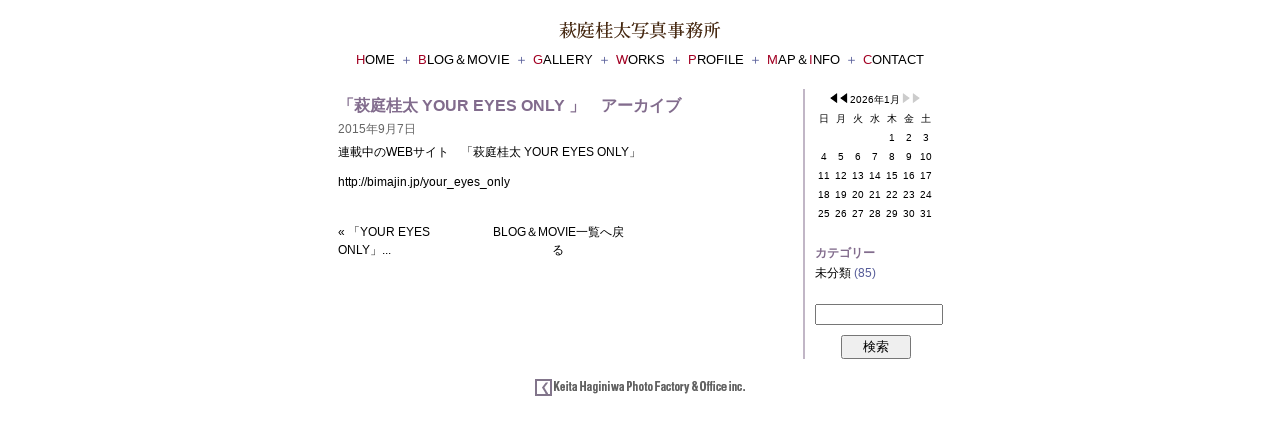

--- FILE ---
content_type: text/html; charset=UTF-8
request_url: http://www.haginiwa.com/%E3%80%8C%E8%90%A9%E5%BA%AD%E6%A1%82%E5%A4%AA-your-eyes-only-%E3%80%8D%E3%80%80%E3%82%A2%E3%83%BC%E3%82%AB%E3%82%A4%E3%83%96/
body_size: 3687
content:
<!DOCTYPE html PUBLIC "-//W3C//DTD XHTML 1.0 Transitional//EN" "http://www.w3.org/TR/xhtml1/DTD/xhtml1-transitional.dtd">
<html xmlns="http://www.w3.org/1999/xhtml" dir="ltr" lang="ja">

<head profile="http://gmpg.org/xfn/11">
	<meta http-equiv="Content-Type" content="text/html; charset=UTF-8" />

	<title>「萩庭桂太 YOUR EYES ONLY 」　アーカイブ |  萩庭桂太 写真事務所</title>
	<script type="text/javascript" src="/js/jquery-1.3.2.min.js"></script>
	<script type="text/javascript" src="/js/script.js"></script>
	<style type="text/css" media="screen">
		@import url( http://www.haginiwa.com/wp-content/themes/haginiwa/style.css );
	</style>

	<link rel="pingback" href="http://www.haginiwa.com/xmlrpc.php" />
		<link rel='archives' title='2015年9月' href='http://www.haginiwa.com/2015/09/' />
	<link rel='archives' title='2012年2月' href='http://www.haginiwa.com/2012/02/' />
	<link rel='archives' title='2011年12月' href='http://www.haginiwa.com/2011/12/' />
	<link rel='archives' title='2011年10月' href='http://www.haginiwa.com/2011/10/' />
	<link rel='archives' title='2011年9月' href='http://www.haginiwa.com/2011/09/' />
	<link rel='archives' title='2011年8月' href='http://www.haginiwa.com/2011/08/' />
	<link rel='archives' title='2011年7月' href='http://www.haginiwa.com/2011/07/' />
	<link rel='archives' title='2011年6月' href='http://www.haginiwa.com/2011/06/' />
	<link rel='archives' title='2011年5月' href='http://www.haginiwa.com/2011/05/' />
	<link rel='archives' title='2011年4月' href='http://www.haginiwa.com/2011/04/' />
	<link rel='archives' title='2011年3月' href='http://www.haginiwa.com/2011/03/' />
	<link rel='archives' title='2011年2月' href='http://www.haginiwa.com/2011/02/' />
	<link rel='archives' title='2011年1月' href='http://www.haginiwa.com/2011/01/' />
	<link rel='archives' title='2010年9月' href='http://www.haginiwa.com/2010/09/' />
	<link rel='archives' title='2010年7月' href='http://www.haginiwa.com/2010/07/' />
	<link rel='archives' title='2010年5月' href='http://www.haginiwa.com/2010/05/' />
		<link rel="alternate" type="application/rss+xml" title="萩庭桂太 写真事務所 &raquo; フィード" href="http://www.haginiwa.com/feed/" />
<link rel="alternate" type="application/rss+xml" title="萩庭桂太 写真事務所 &raquo; コメントフィード" href="http://www.haginiwa.com/comments/feed/" />
<link rel="alternate" type="application/rss+xml" title="萩庭桂太 写真事務所 &raquo; 「萩庭桂太 YOUR EYES ONLY 」　アーカイブ のコメントのフィード" href="http://www.haginiwa.com/%e3%80%8c%e8%90%a9%e5%ba%ad%e6%a1%82%e5%a4%aa-your-eyes-only-%e3%80%8d%e3%80%80%e3%82%a2%e3%83%bc%e3%82%ab%e3%82%a4%e3%83%96/feed/" />
<link rel='stylesheet' id='wp-pagenavi-css'  href='http://www.haginiwa.com/wp-content/plugins/wp-pagenavi/pagenavi-css.css?ver=2.50' type='text/css' media='all' />
<script type='text/javascript' src='http://www.haginiwa.com/wp-includes/js/prototype.js?ver=1.6'></script>
<script type='text/javascript' src='http://www.haginiwa.com/wp-includes/js/scriptaculous/wp-scriptaculous.js?ver=1.8.0'></script>
<script type='text/javascript' src='http://www.haginiwa.com/wp-includes/js/scriptaculous/effects.js?ver=1.8.0'></script>
<script type='text/javascript' src='http://www.haginiwa.com/wp-content/plugins/lightbox-2/lightbox.js?ver=1.8'></script>
<link rel="EditURI" type="application/rsd+xml" title="RSD" href="http://www.haginiwa.com/xmlrpc.php?rsd" />
<link rel="wlwmanifest" type="application/wlwmanifest+xml" href="http://www.haginiwa.com/wp-includes/wlwmanifest.xml" /> 
<link rel='index' title='萩庭桂太 写真事務所' href='http://www.haginiwa.com' />
<link rel='start' title='アクセスありがとうございます。' href='http://www.haginiwa.com/%e3%83%9b%e3%83%bc%e3%83%a0%e3%83%9a%e3%83%bc%e3%82%b8%e3%82%92%e7%ab%8b%e3%81%a1%e4%b8%8a%e3%81%92%e3%81%be%e3%81%97%e3%81%9f/' />
<link rel='prev' title='「YOUR EYES ONLY」〜予期せずバッタリ？' href='http://www.haginiwa.com/%e3%80%8cyour-eyes-only%e3%80%8d%e3%80%9c%e4%ba%88%e6%9c%9f%e3%81%9b%e3%81%9a%e3%83%90%e3%83%83%e3%82%bf%e3%83%aa%ef%bc%9f/' />
<meta name="generator" content="WordPress 2.9.2" />
<link rel='canonical' href='http://www.haginiwa.com/%e3%80%8c%e8%90%a9%e5%ba%ad%e6%a1%82%e5%a4%aa-your-eyes-only-%e3%80%8d%e3%80%80%e3%82%a2%e3%83%bc%e3%82%ab%e3%82%a4%e3%83%96/' />

	<!-- begin lightbox scripts -->
	<script type="text/javascript">
    //<![CDATA[
    document.write('<link rel="stylesheet" href="http://www.haginiwa.com/wp-content/plugins/lightbox-2/Themes/Black/lightbox.css" type="text/css" media="screen" />');
    //]]>
    </script>
	<!-- end lightbox scripts -->
<!-- Vipers Video Quicktags v6.6.0 | http://www.viper007bond.com/wordpress-plugins/vipers-video-quicktags/ -->
<style type="text/css">
.vvqbox { display: block; max-width: 100%; visibility: visible !important; margin: 10px auto; } .vvqbox img { max-width: 100%; height: 100%; } .vvqbox object { max-width: 100%; } 
</style>
<script type="text/javascript">
// <![CDATA[
	var vvqflashvars = {};
	var vvqparams = { wmode: "opaque", allowfullscreen: "true", allowscriptaccess: "always" };
	var vvqattributes = {};
	var vvqexpressinstall = "http://www.haginiwa.com/wp-content/plugins/vipers-video-quicktags/resources/expressinstall.swf";
// ]]>
</script>
</head>
<!-- end header -->
<body class="single postid-540" id="blog">
<div id="rap">
<!--ヘッダー始-->
<div id="header">
<h1><a href="http://www.haginiwa.com/" title="萩庭桂太写真事務所"><img src="/images/site-logo.gif" alt="萩庭桂太写真事務所" width="164" height="20" /></a></h1>
<div class="menu"> <a href="/" class="home"><span>H</span>OME</a>＋<a href="/blog/" class="blog"><span>B</span>LOG＆MOVIE</a>＋<a href="/gallery/" class="gallery"><span>G</span>ALLERY</a>＋<a href="/works/" class="works"><span>W</span>ORKS</a>＋<a href="/profile/" class="profile"><span>P</span>ROFILE</a>＋<a href="/map-info/" class="map"><span>M</span>AP＆<span>I</span>NFO</a>＋<script src="/js/ad-menu.js" type="text/javascript"></script></div>
</div>
<!--ヘッダー終-->

<!--コンテンツー始-->
<div id="content">
<div class="post-540 post hentry category--blog tag-your-eyes-only" id="post-540">
<h2 class="storytitle"><a href="http://www.haginiwa.com/%e3%80%8c%e8%90%a9%e5%ba%ad%e6%a1%82%e5%a4%aa-your-eyes-only-%e3%80%8d%e3%80%80%e3%82%a2%e3%83%bc%e3%82%ab%e3%82%a4%e3%83%96/" rel="bookmark">「萩庭桂太 YOUR EYES ONLY 」　アーカイブ</a></h2>
<div class="meta">2015年9月7日</div>

	<div class="storycontent">
		<p>連載中のWEBサイト　「萩庭桂太 YOUR EYES ONLY」</p>
<p>http://bimajin.jp/your_eyes_only</p>
	</div>
	<div class="feedback">
					</div>
</div>



<ul class="wp-pagenavi"><li class="back">&laquo; <a href="http://www.haginiwa.com/%e3%80%8cyour-eyes-only%e3%80%8d%e3%80%9c%e4%ba%88%e6%9c%9f%e3%81%9b%e3%81%9a%e3%83%90%e3%83%83%e3%82%bf%e3%83%aa%ef%bc%9f/" title="「YOUR EYES ONLY」〜予期せずバッタリ？">「YOUR EYES ONLY」...</a></li><li class="list"><a href="/blog/">BLOG＆MOVIE一覧へ戻る</a></li></ul>

</div>
<!--コンテンツ終-->

<!--サイドバー始-->

<div id="sidebar" role="complementary">
<ul>
<li id="calendar-4" class="widget widget_calendar"><h2 class="widgettitle">&nbsp;</h2>
<div id="calendar_wrap"><table id="wp-calendar" summary="カレンダー">
<thead>
<tr>
<th colspan="7" scope="col"><span id="prev"><a href="http://www.haginiwa.com/2015/09/" title="2015年9月の投稿を表示"><img src="/images/back-off.gif" alt="11" width="20" height="12" name="bt-prev"
onMouseover=setImage("/images/back-on.gif","bt-prev")
onMouseOut=setImage("/images/back-off.gif","bt-prev") /></a><span><span class="now">2026年1月</span><span id="next"><img src="/images/next-dim.gif" alt="11" width="20" height="12" /></span></th>
</tr>
</thead>

<tbody>
<tr>
		<th abbr="日曜日" scope="col" title="日曜日">日</th>
		<th abbr="月曜日" scope="col" title="月曜日">月</th>
		<th abbr="火曜日" scope="col" title="火曜日">火</th>
		<th abbr="水曜日" scope="col" title="水曜日">水</th>
		<th abbr="木曜日" scope="col" title="木曜日">木</th>
		<th abbr="金曜日" scope="col" title="金曜日">金</th>
		<th abbr="土曜日" scope="col" title="土曜日">土</th>
</tr>

<tr>
		<td colspan="4" class="pad">&nbsp;</td><td>1</td><td>2</td><td>3</td>
	</tr>
	<tr>
		<td>4</td><td>5</td><td>6</td><td>7</td><td>8</td><td>9</td><td>10</td>
	</tr>
	<tr>
		<td>11</td><td>12</td><td>13</td><td>14</td><td>15</td><td>16</td><td>17</td>
	</tr>
	<tr>
		<td>18</td><td>19</td><td>20</td><td>21</td><td>22</td><td>23</td><td>24</td>
	</tr>
	<tr>
		<td>25</td><td>26</td><td>27</td><td id="today">28</td><td>29</td><td>30</td><td>31</td>
	</tr>
	</tbody>
	</table></div></li>
<li id="categories-3" class="widget widget_categories"><h2 class="widgettitle">カテゴリー</h2>
		<ul>
	<li class="cat-item cat-item-3"><a href="http://www.haginiwa.com/category/blog/%e6%9c%aa%e5%88%86%e9%a1%9e-blog/" title="未分類 に含まれる投稿をすべて表示">未分類</a> (85)
</li>

		</ul>
</li>
<li id="search-4" class="widget widget_search"><form role="search" method="get" id="searchform" action="http://www.haginiwa.com/" >
	<input type="hidden" value="-1" name="cat" />
	<div><label class="screen-reader-text" for="s">検索:</label>
	<input type="text" value="" name="s" id="s" />
	<input type="submit" id="searchsubmit" value="検索" />
	</div>
	</form></li>

</ul>

</div>
<!--サイドバー終-->

<div id="footer">
<!--23 queries. 0.072 seconds. -->
<cite><a href="http://www.haginiwa.com/" title="萩庭桂太写真事務所"><img src="/images/footer.gif" alt="Keita Haginiwa Photo Factory & Office inc." width="210" height="17" title="Keita Haginiwa Photo Factory & Office inc." /></a></cite></div>
<script type="text/javascript">
 var _gaq = _gaq || [];
 _gaq.push(['_setAccount', 'UA-16713491-1']);
 _gaq.push(['_trackPageview']);

 (function() {
   var ga = document.createElement('script'); ga.type = 'text/javascript'; ga.async = true;
   ga.src = ('https:' == document.location.protocol ? 'https://ssl' : 'http://www') + '.google-analytics.com/ga.js';
   var s = document.getElementsByTagName('script')[0]; s.parentNode.insertBefore(ga, s);
 })();

</script>

</div>
</body>
</html>

--- FILE ---
content_type: text/css
request_url: http://www.haginiwa.com/wp-content/themes/haginiwa/style.css
body_size: 4649
content:
/*
Theme Name: Haginiwa
Theme URI: 
Description: 
Version: 
Author: 
Tags: 

Default WordPress by Dave Shea || http://mezzoblue.com
Modifications by Matthew Mullenweg || http://photomatt.net
This is just a basic layout, with only the bare minimum defined.
Please tweak this and make it your own. :)
*/

body{margin:0px;
text-align:center;
background-color:#FFFFFF;
font-family:"Hiragino Kaku Gothic Pro", "ヒラギノ角ゴ Pro W3", "ＭＳ Ｐゴシック", Geneva, Arial, Verdana, sans-serif;
color:#000000;
font-size:100%;
}

body, x:-moz-broken, x:last-of-type{font-size:90%; line-height:95%;}/*Ffox*/
* html body{font-size:100%; line-height:90%;}/*IE6*/
*+html body{font-size:100%; line-height:90%;}/*IE7*/
*:first-child+html body{font-size:90%; line-height:90%;}/*IE8*/

img{margin:0px; border:none;}
form{margin:0px; display:inline;}
a{color:#000000; text-decoration:none;}
a:hover{color:#a20023;}

#rap{position:relative; margin:0px auto; width:604px;}
body#blog #rap{
background:url(/images/blog-bg.gif) left top repeat-y;}
body#top-page #rap{height:645px;
background:url(/images/top-bg.jpg) center 102px no-repeat;}

/*ヘッダー********************************************************/
#header{ margin:0px auto; padding:20px 0px; background:#FFFFFF;
font-size:80%; line-height:150%; color:#575d99;}
#header h1{margin:0px; padding:0px;}
body#blog #header{width:604px;}
body#top-page #header{height:102px; padding:0px; text-align:center;}
#header .menu{padding-top:10px;}
#header .menu a{margin:0px 5px; color:#000000;}
#header .menu a span{color:#a20023;}
#header .menu a:hover{color:#a20023;}


/*コンテンツ********************************************************/
#content{text-align:left; background:url(/images/bg-contents.gif) center top no-repeat;
width:420px; height:418px; margin-left:auto; margin-right:auto;}
body#blog #content{float:left; width:450px; height:auto; padding-right:20px; margin-top:-15px;
background:none;}
body#blog #content h2{margin:0px; padding:20px 0px 2px 0px; text-align:left;
color:#826C8D; font-size:100%; line-height:150%;}

body#top-page #content{height:489px; width:474px; background:none;
position:relative;}

body#gallery #content{height:502px; background:url(/images/bg-contents-gallery.gif) center top no-repeat;
position:relative;}
body#gallery #content h2{text-align:center; margin:0px; padding:17px 0px 19px 0px;}

body#works #content{height:502px; background:url(/images/bg-contents-gallery.gif) center top no-repeat;
position:relative;}
body#works #content .navi-area{height:35px; width:366px; padding:17px 0px 0px 27px;}
body#works #content h2{margin:0px; padding:0px; width:100px; float:left;}
/*body#works #content h2{text-align:center; margin:0px; padding:17px 0px 19px 0px;}*/
body#works #content .navi-area ul{float:left; width:265px; list-style:none; margin:0px; padding:0px;
border-right:1px solid #FFFFFF; height:16px;}
body#works #content .navi-area li{margin:0px; padding:0px;/*width:52px; */ width:65px; float:left;
border:1px solid #FFFFFF; border-right:none; height:14px;
font-size:72%; line-height:1.2em; color:#000000; text-align:center;}
body#works #content .navi-area li a{display:block; background:#d7cece; color:#000000; height:12px; padding-top:2px;}
body#works #content .navi-area li a:hover{display:block; background:#b5334f; color:#ffffff;}
body#works #content .no01 li.no01 a,
body#works #content .no02 li.no02 a,
body#works #content .no03 li.no03 a,
body#works #content .no04 li.no04 a,
body#works #content .no05 li.no05 a{display:block; background:#b5334f; color:#ffffff;}


body#profile #content{width:542px; height:503px; position:relative; text-align:center;
background:url(/images/bg-contents-wide.gif) center top no-repeat;}
body#profile #content h2{text-align:center; margin:0px; padding:17px 0px 12px 0px;}
body#profile #content h3{margin:0px; padding:0px; font-weight:bold; color:#826c8d; font-size:90%; line-height:150%;}
body#profile #content p{font-size:70%; line-height:135%; margin:0px; padding:0px 0px 13px 0px;}
* html body#profile #content p{padding-bottom:10px;/* font-size:73%; line-height:125%;*/}
*+html body#profile #content p{padding-bottom:10px;/* font-size:73%; line-height:125%;*/}


body#links #content{width:462px; padding-left:50px; padding-right:30px; height:auto; position:relative; text-align:left;
background:url(/images/bg-contents-re-base.gif) center top no-repeat;}
body#links .bg{width:542px; margin:0px auto; position:relative;
background:url(/images/bg-contents-re.gif) center top repeat-y;}
body#links #content h2{text-align:center; margin:0px; padding:17px 0px 12px 0px;}
body#links #content h3{margin:0px; padding:0px; font-weight:normal; color:#826c8d; font-size:80%; line-height:150%;}
body#links #content p{font-size:70%; line-height:150%; margin:0px; padding:0px 0px 15px 0px;}



body#map-info #content{width:542px; height:432px; position:relative;
background:url(/images/bg-contents-wide.gif) center top no-repeat;}
body#map-info #content h2{text-align:center; margin:0px; padding:17px 0px 12px 0px;}
body#map-info #content .google-map{width:284px; height:234px; padding:7px 13px 11px 7px;
margin:0px auto; background:url(/images/map-bg.gif) left top no-repeat;}
body#map-info #content .google-map iframe{margin:0px; padding:0px; border:none;}

body#map-info #content a.google-bt{display:block; position:absolute; width:78px; height:32px;
left:47px; top:252px; z-index:1; cursor:pointer;
background:url(/images/bt-googlemap.gif) left bottom no-repeat;}
body#map-info #content a.google-bt:hover{background:url(/images/bt-googlemap.gif) left top no-repeat;}
body#map-info #content a.google-bt span{display:block; position:absolute; left:-9999px;}

body#map-info #content h3{margin:0px; padding:5px 0px 0px 0px; height:20px; text-align:center;}
body#map-info #content p{padding:0px 22px; margin:0px; text-align:center;
font-size:70%; line-height:1.4em;}
body#map-info #content p img{margin-bottom:-3px;}
body#map-info #content p a img{border-bottom:1px solid #FFFFFF;}
body#map-info #content p a:hover img{border-bottom:1px solid #9f74cd;}
body#map-info #content p strong{font-weight:normal; color:#9f74cd;}

/*トップページ*/
body#top-page #content ul{margin:0px; padding:0px; list-style:none;}
body#top-page #content ul li{margin:0px; padding:0px; position:absolute;}
body#top-page #content ul li a{display:block; background-position:-999px; cursor:pointer; background-repeat:no-repeat;}
body#top-page #content ul li a:hover{background-position:left top;}
body#top-page #content ul li a span{position:absolute; display:block; left:-9999px;}

body#top-page #content ul li.blog{top:219px; left:152px; width:172px; height:132px; z-index:1;
overflow:hidden;}
body#top-page #content ul li.blog img{display:none;}
body#top-page #content ul li.works{width:61px; height:69px; left:7px; top:20px;}
body#top-page #content ul li.works a{width:61px; height:69px;
background-image:url(/images/top-works.jpg);}

body#top-page #content ul li.gallery{width:62px; height:84px; left:196px; top:103px;}
body#top-page #content ul li.gallery a{width:62px; height:84px;
background-image:url(/images/top-gallery.jpg);}

body#top-page #content ul li.links{width:36px; height:36px; left:421px; top:100px;}
body#top-page #content ul li.links a{width:36px; height:36px;
background-image:url(/images/top-link.jpg);}

body#top-page #content ul li.profile{width:62px; height:75px; left:51px; top:283px;}
body#top-page #content ul li.profile a{width:62px; height:75px;
background-image:url(/images/top-profile.jpg);}

body#top-page #content ul li.map{width:60px; height:67px; left:403px; top:336px;}
body#top-page #content ul li.map a{width:60px; height:67px;
background-image:url(/images/top-map.jpg);}

/*スライドショー*/
.non{position:absolute; width:378px; height:350px; z-index:9999; left:20px; top:49px;}
#photos{text-align:center;}
/*#photos .thum-area{height:84px; width:420px; margin:367px -21px 0px -21px; background:#ffcc00;}*/

.galleryview{width:378px; height:365px; overflow:hidden; left:21px; list-style:none; clear:both;
}
.galleryview li.panel{}

#parts-img {
}
img.nav {
}
ul.filmstrip{}
.filmstrip li{background:url(/gallery-thum/bg.jpg) left top no-repeat;}
.filmstrip li img{margin-right:4px; margin-bottom:4px;}


/*ブログ*/
body#blog #content strong.pagetitle{display:block; padding-top:20px;
color:#0000000; font-size:75%; line-height:150%;}

body#blog #content h2 a{color:#826C8D;}
body#blog #content h2 a:hover{color:#826C8D; text-decoration:underline;}

body#blog #content .meta{font-size:75%; color:#666666; line-height:150%; padding-bottom:5px;}
body#blog #content .meta a{text-decoration:underline; color:#666666;}
body#blog #content .meta a:hover{color:#a20023;}

body#blog #content .storycontent{font-size:75%; color:#000000; line-height:150%;}
body#blog #content .storycontent p{margin:0px; padding:0px 0px 1em 0px;}
body#blog #content .storycontent p .more-link{display:block; text-align:right;}

body#blog #content .wp-pagenavi{text-align:center; padding-top:10px; color:#a20023;
font-size:75%; line-height:150%;}
body#blog #content .wp-pagenavi .current,
body#blog #content .wp-pagenavi a{margin:0px 2px;}

body#blog #content .wp-pagenavi{text-align:center; padding-top:10px; color:#a20023;
font-size:75%; line-height:150%;}

body#blog #content ul.wp-pagenavi{margin:0px; padding:10px 0px 0px 0px; list-style:none; position:relative; height:1.5em;
border-top:10px solid #FFF;}
body#blog #content ul.wp-pagenavi li{color:#000000; width:140px; position:absolute;}
body#blog #content ul.wp-pagenavi li a{margin:0px;}
body#blog #content ul.wp-pagenavi li.back{left:0px; text-align:left;}
body#blog #content ul.wp-pagenavi li.list{left:150px;}
body#blog #content ul.wp-pagenavi li.next{left:300px; text-align:right;}


/*サイドバー********************************************************/
#sidebar{text-align:left;}
#sidebar{float:left; width:134px;}
#sidebar ul{margin:0px; padding:0px; list-style:none;}
#sidebar ul li{margin:0px; padding:0px;}

#sidebar h2.widgettitle{color:#826c8d; margin:0px; padding:20px 0px 0px 7px;;
font-size:75%; line-height:150%;}

#sidebar ul li ul{margin:0px; padding:0px 0px 0px 7px;}
#sidebar ul li ul li{font-size:75%; line-height:150%; padding:2px 0px;}
#sidebar ul li ul li a{text-decoration:none;}
#sidebar ul li ul li{color:#575d99;}

/*カレンダー*/
.widget_calendar h2{display:none;}
#wp-calendar {
empty-cells: show; margin:0 0 0 7px; width:120px;
font-size:10px; line-height:150%;}
#wp-calendar th {
font-style: normal; font-weight:normal;
text-align: center;
}

#wp-calendar thead th{vertical-align:middle;}
#wp-calendar thead th img{margin-bottom:-1px;}
#wp-calendar thead th a{display:inline; background:none; text-decoration:none;}
#wp-calendar thead th a:hover{background:none;}
#wp-calendar td{
text-align:center; white-space:nowrap;}
#wp-calendar #next a{}
#wp-calendar #prev a{}

#wp-calendar a {
display: block; text-decoration:underline;
color:#a20023;
}
#wp-calendar a:hover {
background:#a20023; color: #FFFFFF;
}

/*検索*/
#sidebar ul li.widget_search{padding-top:20px; padding-left:7px;}
#sidebar ul li.widget_search input{width:120px;}
#sidebar ul li.widget_search input#searchsubmit{width:70px; margin-top:10px; margin-left:26px;}


/*フッター********************************************************/
#footer{clear:both; padding:20px 0px; background:#FFFFFF;}
body#map-info #footer{height:71px; width:542px; padding:0px;  margin:0px auto;
background:url(/images/bg-contents-map.gif) center bottom no-repeat;}

* html body #footer{height:1%;}
#footer cite{margin:0px; padding:0px; display:block;}
body#map-info #footer cite{font-style:normal;
font-size:70%; line-height:1.5em; word-spacing:-1px;}
body#map-info #footer cite img{margin-bottom:5px;}

body#top-page #footer{padding-top:25px;
background:url(/images/top-footer.gif) center top no-repeat;
font-size:70%; line-height:1.2em; margin:0px auto; word-spacing:-1px;}

body#profile #footer{padding-top:10px;}
body#links #footer{padding-top:40px;
background:url(/images/bg-footer-re.gif) center 0px no-repeat;}

/*オリジナル********************************************************/



.screen-reader-text {
     position: absolute;
     left: -1000em;
}



acronym, abbr {
	border-bottom: 1px dashed #333;
}

acronym, abbr, span.caps {
	font-size: 90%;
	letter-spacing: .07em;
}

acronym, abbr {
	cursor: help;
}

blockquote {
	border-left: 5px solid #ccc;
	margin-left: 1.5em;
	padding-left: 5px;
}


{


ol#comments li p {
	font-size: 100%;
}



/* classes used by the_meta() */
ul.post-meta {
	list-style: none;
}

ul.post-meta span.post-meta-key {
	font-weight: bold;
}


.feedback {
	color: #ccc;
	text-align: right;
	clear: both;
}

.meta {
	font-size: .75em;
}

.meta li, ul.post-meta li {
	display: inline;
}

.meta ul {
	display: inline;
	list-style: none;
	margin: 0;
	padding: 0;
}

.meta, .meta a {
	color: #808080;
	font-weight: normal;
	letter-spacing: 0;
}

.storytitle {
	margin: 0;
}

.storytitle a {
	text-decoration: none;
}

#commentform #author, #commentform #email, #commentform #url, #commentform textarea {
	background: #fff;
	border: 1px solid #333;
	padding: .2em;
}

#commentform textarea {
	width: 100%;
}

#commentlist li ul {
	border-left: 1px solid #ddd;
	font-size: 110%;
	list-style-type: none;
}

#commentlist li .avatar {
	float: right;
	margin-right: 25px;
	border: 1px dotted #ccc;
	padding: 2px;
}




#menu {
	background: #fff;
	border-left: 1px dotted #ccc;
	border-top: 3px solid #e0e6e0;
	padding: 20px 0 10px 30px;
	position: absolute;
	right: 2px;
	top: 0;
	width: 11em;
}

#menu form {
	margin: 0 0 0 13px;
}

#menu input#s {
	width: 80%;
	background: #eee;
	border: 1px solid #999;
	color: #000;
}

#menu ul {
	color: #ccc;
	font-weight: bold;
	list-style-type: none;
	margin: 0;
	padding-left: 3px;
	text-transform: lowercase;
}

#menu ul li {
	font: italic normal 110% 'Times New Roman', Times, serif;
	letter-spacing: 0.1em;
	margin-top: 10px;
	padding-bottom: 2px; /*border-bottom: dotted 1px #ccc;*/
}

#menu ul ul {
	font-variant: normal;
	font-weight: normal;
	line-height: 100%;
	list-style-type: none;
	margin: 0;
	padding: 0;
	text-align: left;
}

#menu ul ul li {
	border: 0;
	font: normal normal 12px/115% 'Lucida Grande', 'Lucida Sans Unicode', Verdana, sans-serif;
	letter-spacing: 0;
	margin-top: 0;
	padding: 0;
	padding-left: 12px;
}

#menu ul ul li a {
	color: #000;
	text-decoration: none;
}

#menu ul ul li a:hover {
	border-bottom: 1px solid #809080;
}

#menu ul ul ul.children {
	font-size: 142%;
	padding-left: 4px;
}







/* Captions & aligment */
.aligncenter,
div.aligncenter {
	display: block;
	margin-left: auto;
	margin-right: auto;
}

.alignleft {
	float: left;
}

.alignright {
	float: right;
}

.wp-caption {
	border: 1px solid #ddd;
	text-align: center;
	background-color: #f3f3f3;
	padding-top: 4px;
	margin: 10px;
	-moz-border-radius: 3px;
	-khtml-border-radius: 3px;
	-webkit-border-radius: 3px;
	border-radius: 3px;
}

.wp-caption img {
	margin: 0;
	padding: 0;
	border: 0 none;
}

.wp-caption p.wp-caption-text {
	font-size: 11px;
	line-height: 17px;
	padding: 0 4px 5px;
	margin: 0;
}
/* End captions & aligment */


--- FILE ---
content_type: application/javascript
request_url: http://www.haginiwa.com/js/ad-menu.js
body_size: 648
content:
<!--
/*<![CDATA[*/

/***********************************************
* Encrypt Email script- Please keep notice intact
* Tool URL: http://www.dynamicdrive.com/emailriddler/
* **********************************************/
<!-- Encrypted version of: photo [at] ********.*** //-->

var emailriddlerarray=[112,104,111,116,111,64,104,97,103,105,110,105,119,97,46,99,111,109]
var encryptedemail_id44='' //variable to contain encrypted email 
for (var i=0; i<emailriddlerarray.length; i++)
 encryptedemail_id44+=String.fromCharCode(emailriddlerarray[i])

document.write('<a href="mailto:'+encryptedemail_id44+'"><span>C</span>ONTACT</a>')
/*]]>*/
// -->

--- FILE ---
content_type: application/javascript
request_url: http://www.haginiwa.com/js/script.js
body_size: 981
content:
<!--
//オープンウィンドウ
function OpenWindow( url, width, height, options, name ){
  if(!width) width = 640;
  if(!height) height = 420;
  if(!options) options = "scrollbars=yes,menubar=no,toolbar=no,location=no,status=no,resizable=yes";
  if(!name) name = "outsideSiteWindow";

  var newWin = window.open( url, name, "width=" + width + ",height=" + height + "," + options );
  newWin.focus();
}


//CSSの振り分け
var css_browser_selector = function() {
	var 
		ua=navigator.userAgent.toLowerCase(),
		is=function(t){ return ua.indexOf(t) != -1; },
		h=document.getElementsByTagName('html')[0],
		b=(!(/opera|webtv/i.test(ua))&&/msie (¥d)/.test(ua))?('ie ie'+RegExp.$1):is('gecko/')? 'gecko':is('opera/9')?'opera opera9':/opera (¥d)/.test(ua)?'opera opera'+RegExp.$1:is('konqueror')?'konqueror':is('applewebkit/')?'webkit safari':is('mozilla/')?'gecko':'',
		os=(is('x11')||is('linux'))?' linux':is('mac')?' mac':is('win')?' win':'';
	var c=b+os+' js';
	h.className += h.className?' '+c:c;
}();

//ポップアップ用
function academic(){
//window.opener.focus();
window.opener.location.href = "/store/academic.html";
self.window.close();
}

//ブログ内ムービー用
function change_inner(base_name,change_name){
var str1,str2;
if(document.all || document.getElementById){ //IEとNN6用
if(document.all){

document.all[base_name].innerHTML = document.all[change_name].innerHTML;
}else{
			
if(!document.getElementById(base_name).innerHTML){
str1 = document.getElementById(base_name).innerHTML;
document.getElementById(base_name).innerHTML = str1;
}
str2 = document.getElementById(change_name).innerHTML;
document.getElementById(base_name).innerHTML = str2;
}
}
}

//オンマウス
function setImage(ImageURL,name) {
document.images[name].src = ImageURL;
preImage = new Image();
preImage.src = ImageURL;
}

// -->